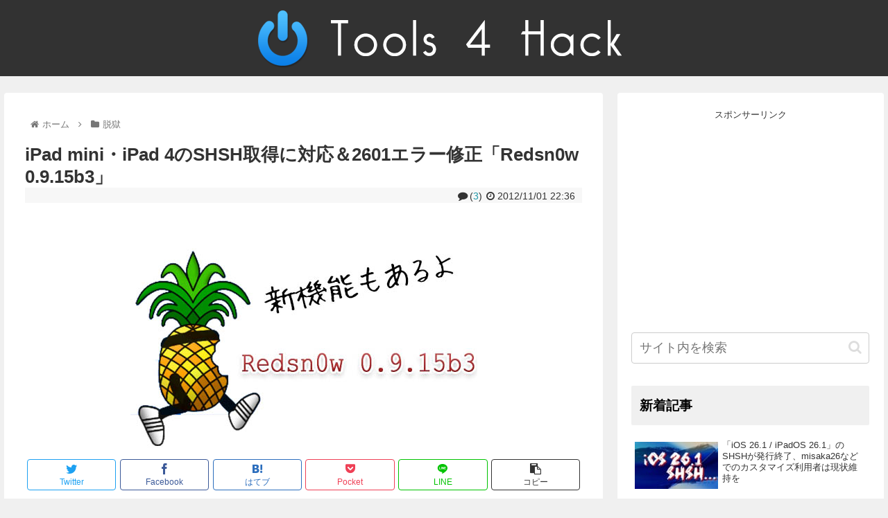

--- FILE ---
content_type: text/html; charset=utf-8
request_url: https://www.google.com/recaptcha/api2/aframe
body_size: 265
content:
<!DOCTYPE HTML><html><head><meta http-equiv="content-type" content="text/html; charset=UTF-8"></head><body><script nonce="QirAuhVvryIlmvn7lrMOuQ">/** Anti-fraud and anti-abuse applications only. See google.com/recaptcha */ try{var clients={'sodar':'https://pagead2.googlesyndication.com/pagead/sodar?'};window.addEventListener("message",function(a){try{if(a.source===window.parent){var b=JSON.parse(a.data);var c=clients[b['id']];if(c){var d=document.createElement('img');d.src=c+b['params']+'&rc='+(localStorage.getItem("rc::a")?sessionStorage.getItem("rc::b"):"");window.document.body.appendChild(d);sessionStorage.setItem("rc::e",parseInt(sessionStorage.getItem("rc::e")||0)+1);localStorage.setItem("rc::h",'1767175406985');}}}catch(b){}});window.parent.postMessage("_grecaptcha_ready", "*");}catch(b){}</script></body></html>